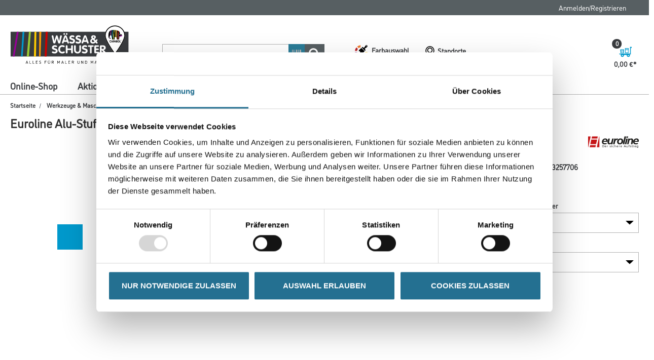

--- FILE ---
content_type: image/svg+xml;charset=UTF-8
request_url: https://www.waessa-schuster.de/_ui/responsive/common/daw-basic/images/search.svg
body_size: 774
content:
<?xml version="1.0" encoding="utf-8"?>
<!-- Generator: Adobe Illustrator 25.1.0, SVG Export Plug-In . SVG Version: 6.00 Build 0)  -->
<svg version="1.1" xmlns="http://www.w3.org/2000/svg" xmlns:xlink="http://www.w3.org/1999/xlink" x="0px" y="0px"
     viewBox="0 0 1000 1000" style="enable-background:new 0 0 1000 1000;" xml:space="preserve">
<g>
	<path d="M990.3,920.9L682.8,613.3c45.2-64.9,69.7-142.6,69.7-224.1c0-102.6-38.6-199.1-108.8-271.7
		C573.5,45,480.2,5,381,5S188.6,45,118.4,117.5C48.3,190.1,9.7,286.6,9.7,389.2s38.6,199.1,108.8,271.7
		c70.1,72.6,163.4,112.5,262.6,112.5c84.8,0,165.2-29.2,230.6-83L916.2,995L990.3,920.9z M381,658.8c-143.7,0-260.6-121-260.6-269.6
		S237.3,119.6,381,119.6s260.6,120.9,260.6,269.6C641.7,537.9,524.7,658.8,381,658.8z"/>
</g>
</svg>


--- FILE ---
content_type: text/javascript;charset=UTF-8
request_url: https://www.waessa-schuster.de/_ui/responsive/common/daw-basic/js/acc.carousel-override.js
body_size: 1634
content:
ACC.carousel = {

    _autoload: [
        ["bindCarousel", $(".js-owl-carousel").length >0],
        "bindJCarousel"
    ],

    carouselConfig:{
        "default":{
            navigation:true,
            navigationText : ["<span class='glyphicon glyphicon-chevron-left'></span>", "<span class='glyphicon glyphicon-chevron-right'></span>"],
            pagination:false,
            itemsCustom : [[0, 2], [640, 4], [1024, 5], [1400, 7]]
        },
        "rotating-image":{
            navigation:false,
            pagination:true,
            singleItem : true
        },
        "lazy-reference":{
            navigation:true,
            navigationText : ["<span class='glyphicon glyphicon-chevron-left'></span>", "<span class='glyphicon glyphicon-chevron-right'></span>"],
            pagination:false,
            itemsDesktop : [5000,6],
            itemsDesktopSmall : [1200,4],
            itemsTablet: [768,3],
            itemsMobile : [480,2],
            scrollPerPage: false,
            lazyLoad:true
        }
    },

    bindCarousel: function(){

        $(".js-owl-carousel").each(function(){
            var $c = $(this);
            $.each(ACC.carousel.carouselConfig,function(key,config){
                if($c.hasClass("js-owl-"+key)){
                    var $e = $(document).find(".js-owl-"+key);
                    $e.owlCarousel(config);
                }
            });
        });
        if($('.js-carousel-showPrices').length > 0) {
            ACC.carousel.bindCarouselPriceSwitchers();
        }
    },

    bindJCarousel: function ()
    {
        $(".modal").colorbox({
            onComplete: function ()
            {
                ACC.common.refreshScreenReaderBuffer();
            },
            onClosed: function ()
            {
                ACC.common.refreshScreenReaderBuffer();
            }
        });
        $('.svw').each( function(){
            $( this).waitForImages( function(){
                $(this).slideView({toolTip: true, ttOpacity: 0.6, autoPlay: true, autoPlayTime: 8000});
            });
        });
    },

    bindCarouselPriceSwitchers : function () {
        $('.js-carousel-showPrices').each(function () {
            if($(this).find('.switch input').prop("checked") == true) {
                ACC.carousel.requestDataForSpecificItems($($(this).find('.item')[0]));
            }
        })

        $('.js-carousel-showPrices .switch input').change(function () {

            if($(this).prop("checked") == true) {
                ACC.carousel.resetList($(this).closest('.js-carousel-showPrices'));
                $('.show-prices-container').addClass('on');
                ACC.carousel.requestDataForSpecificItems($($(this).closest('.js-carousel-showPrices').find('.item.infoToBeLoaded')[0]));
            } else {
                $('.show-prices-container').removeClass('on');
                $(this).closest('.js-carousel-showPrices').find('.item .priceContainer').addClass('hidden')
                $(this).closest('.js-carousel-showPrices').find('.item .error').addClass('hidden')
            }
        })
    },
    requestDataForSpecificItems: function($listItems) {
        $.ajax({
            url: "/erpasynchronous/stock",
            type: 'GET',
            dataType: 'json',
            contentType: 'application/json',
            traditional: true,
            data: {productCodes: [$listItems.find('.item-code').html()],
                productUnitCode: [$listItems.find('.item-code').data('sapunit')],
                priceVisible : true,
                hasPromotion : $listItems.find('.item-code').data('haspromotion')},
            async: true,
            beforeSend: function () {
                $listItems.closest('.js-carousel-showPrices').find('.switch input').attr('disabled' , 'disabled')
                ACC.listPage.isFetchingData = true;
            },
            success: function (response) {
                ACC.carousel.appendData($listItems, response)
            },
            error: function (jqXHR, textStatus, errorThrown) {
                console.log("The following error occurred: " + textStatus, errorThrown);
                $listItems.each(function () {
                    $(this).find('.general-error').removeClass('hidden');
                    $(this).removeClass('infoToBeLoaded')
                })
            },
            complete: function () {
                var $itemsPricesToBeLoaded = $listItems.closest('.js-carousel-showPrices').find('.item.infoToBeLoaded');
                if($itemsPricesToBeLoaded.length > 0){
                    ACC.carousel.requestDataForSpecificItems($($itemsPricesToBeLoaded[0]))
                } else {
                    $listItems.closest('.js-carousel-showPrices').find('.switch input').removeAttr('disabled')
                    ACC.listPage.isFetchingData = false;
                }
            }
        });
    },
    appendData: function ($listItems, response) {
        $listItems.each(function () {
            const i = response.findIndex((element) => element.code == $(this).find('.item-code').html());
            if(i >= 0){
                if(response[i].price){
                    const $priceElement = $(this).find('.priceContainer');
                    $priceElement.html(response[i].price.formattedValue + '*');
                    if (response[i].price.offer || (response[i].sapPromotion != null && response[i].sapPromotion.isOfferPrice)) {
                        $priceElement.addClass('price-yomp');
                    }
                    if (response[i].price.offer) {
                        $(this).find('.promo-label--personal-offer').removeClass('hidden')
                    }
                    $priceElement.removeClass('hidden');
                }else{
                    $(this).find('.price-error').removeClass('hidden');
                }
            }else{
                $(this).find('.general-error').removeClass('hidden');
            }
            $(this).removeClass('infoToBeLoaded')
        })
    },
    resetList: function ($carousel) {
        $carousel.find('.item').each(function () {
            $(this).addClass('infoToBeLoaded');
            $(this).find('.priceContainer').addClass('hidden');
            $(this).find('.error').addClass('hidden');
        })
    }
};